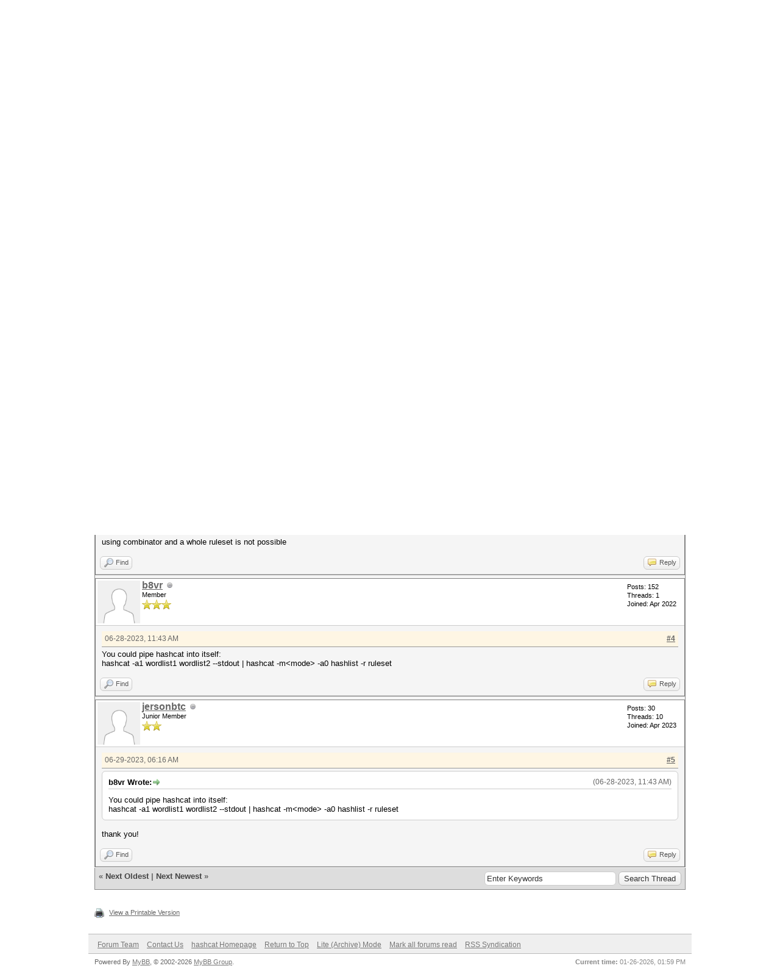

--- FILE ---
content_type: text/html; charset=UTF-8
request_url: https://hashcat.net/forum/thread-11479-post-58516.html
body_size: 6751
content:
<!DOCTYPE html PUBLIC "-//W3C//DTD XHTML 1.0 Transitional//EN" "http://www.w3.org/TR/xhtml1/DTD/xhtml1-transitional.dtd"><!-- start: showthread -->
<html xml:lang="en" lang="en" xmlns="http://www.w3.org/1999/xhtml">
<head>
<title>Combinator Attack with Rules How?</title>
<!-- start: headerinclude -->
<link rel="alternate" type="application/rss+xml" title="Latest Threads (RSS 2.0)" href="https://hashcat.net/forum/syndication.php" />
<link rel="alternate" type="application/atom+xml" title="Latest Threads (Atom 1.0)" href="https://hashcat.net/forum/syndication.php?type=atom1.0" />
<meta http-equiv="Content-Type" content="text/html; charset=UTF-8" />
<meta http-equiv="Content-Script-Type" content="text/javascript" />
<script type="text/javascript" src="https://hashcat.net/forum/jscripts/jquery.js?ver=1823"></script>
<script type="text/javascript" src="https://hashcat.net/forum/jscripts/jquery.plugins.min.js?ver=1821"></script>
<script type="text/javascript" src="https://hashcat.net/forum/jscripts/general.js?ver=1827"></script>

<link type="text/css" rel="stylesheet" href="https://hashcat.net/forum/cache/themes/theme14/global.min.css?t=1511425365" />
<link type="text/css" rel="stylesheet" href="https://hashcat.net/forum/cache/themes/theme1/star_ratings.min.css?t=1753078959" />
<link type="text/css" rel="stylesheet" href="https://hashcat.net/forum/cache/themes/theme1/showthread.min.css?t=1753078959" />
<link type="text/css" rel="stylesheet" href="https://hashcat.net/forum/cache/themes/theme14/css3.min.css?t=1436306544" />
<link type="text/css" rel="stylesheet" href="https://hashcat.net/forum/cache/themes/theme14/latestposts.min.css?t=1436347495" />

<script type="text/javascript">
<!--
	lang.unknown_error = "An unknown error has occurred.";
	lang.confirm_title = "Please Confirm";
	lang.expcol_collapse = "[-]";
	lang.expcol_expand = "[+]";
	lang.select2_match = "One result is available, press enter to select it.";
	lang.select2_matches = "{1} results are available, use up and down arrow keys to navigate.";
	lang.select2_nomatches = "No matches found";
	lang.select2_inputtooshort_single = "Please enter one or more character";
	lang.select2_inputtooshort_plural = "Please enter {1} or more characters";
	lang.select2_inputtoolong_single = "Please delete one character";
	lang.select2_inputtoolong_plural = "Please delete {1} characters";
	lang.select2_selectiontoobig_single = "You can only select one item";
	lang.select2_selectiontoobig_plural = "You can only select {1} items";
	lang.select2_loadmore = "Loading more results&hellip;";
	lang.select2_searching = "Searching&hellip;";

	var templates = {
		modal: '<div class=\"modal\">\
	<div style=\"overflow-y: auto; max-height: 400px;\">\
		<table border=\"0\" cellspacing=\"0\" cellpadding=\"5\" class=\"tborder\">\
			<tr>\
				<td class=\"thead\"><strong>__title__</strong></td>\
			</tr>\
			<tr>\
				<td class=\"trow1\">__message__</td>\
			</tr>\
			<tr>\
				<td class=\"tfoot\">\
					<div style=\"text-align: center\" class=\"modal_buttons\">__buttons__</div>\
				</td>\
			</tr>\
		</table>\
	</div>\
</div>',
		modal_button: '<input type=\"submit\" class=\"button\" value=\"__title__\"/>&nbsp;'
	};

	var cookieDomain = "";
	var cookiePath = "/forum/";
	var cookiePrefix = "";
	var cookieSecureFlag = "0";
	var deleteevent_confirm = "Are you sure you want to delete this event?";
	var removeattach_confirm = "Are you sure you want to remove the selected attachment from this post?";
	var loading_text = 'Loading. <br />Please Wait&hellip;';
	var saving_changes = 'Saving changes&hellip;';
	var use_xmlhttprequest = "1";
	var my_post_key = "30f169dc35bef6e320f958163057d72a";
	var rootpath = "https://hashcat.net/forum";
	var imagepath = "https://hashcat.net/forum/images";
  	var yes_confirm = "Yes";
	var no_confirm = "No";
	var MyBBEditor = null;
	var spinner_image = "https://hashcat.net/forum/images/spinner.gif";
	var spinner = "<img src='" + spinner_image +"' alt='' />";
	var modal_zindex = 9999;
// -->
</script>
<!-- end: headerinclude -->
<script type="text/javascript">
<!--
	var quickdelete_confirm = "Are you sure you want to delete this post?";
	var quickrestore_confirm = "Are you sure you want to restore this post?";
	var allowEditReason = "1";
	var thread_deleted = "0";
	var visible_replies = "4";
	lang.save_changes = "Save Changes";
	lang.cancel_edit = "Cancel Edit";
	lang.quick_edit_update_error = "There was an error editing your reply:";
	lang.quick_reply_post_error = "There was an error posting your reply:";
	lang.quick_delete_error = "There was an error deleting your reply:";
	lang.quick_delete_success = "The post was deleted successfully.";
	lang.quick_delete_thread_success = "The thread was deleted successfully.";
	lang.quick_restore_error = "There was an error restoring your reply:";
	lang.quick_restore_success = "The post was restored successfully.";
	lang.editreason = "Edit Reason";
	lang.post_deleted_error = "You can not perform this action to a deleted post.";
	lang.softdelete_thread = "Soft Delete Thread";
	lang.restore_thread = "Restore Thread";
// -->
</script>
<!-- jeditable (jquery) -->
<script type="text/javascript" src="https://hashcat.net/forum/jscripts/report.js?ver=1820"></script>
<script src="https://hashcat.net/forum/jscripts/jeditable/jeditable.min.js"></script>
<script type="text/javascript" src="https://hashcat.net/forum/jscripts/thread.js?ver=1838"></script>
</head>
<body>
	<!-- start: header -->
<div id="container">
		<a name="top" id="top"></a>
		<div id="header">
			<div class="header">
				<h1><a href="/"><span>hashcat</span><br /> advanced password recovery</a></h1>
				<hr />
			</div>
			<div class="navigation">
				<ul>
					<li><a href="/hashcat/" title="hashcat">hashcat</a></li>
					<li class="open"><a href="/forum/" title="Hashcat Forums">Forums</a></li>
          <li><a href="/wiki/" title="Wiki">Wiki</a></li>
          <li><a href="/tools/" title="Tools">Tools</a></li>
          <li><a href="/events/" title="Events">Events</a></li>
				</ul>
			</div>
			<div class="clear">
			</div>			
			<div id="logo">
				<div class="wrapper">
					<ul class="menu top_links">
						
						<!-- start: header_menu_search -->
<li><a href="https://hashcat.net/forum/search.php" class="search">Search</a></li>
<!-- end: header_menu_search -->
						
						
						<li><a href="https://hashcat.net/forum/misc.php?action=help" class="help">Help</a></li>
					</ul>
				</div>
			    <br />
                <br />					
			</div>
			<div id="panel">
				<div class="upper">
					<div class="wrapper">
						<!-- start: header_welcomeblock_guest -->
						<!-- Continuation of div(class="upper") as opened in the header template -->
						<span class="welcome">Hello There, Guest! <a href="https://hashcat.net/forum/member.php?action=login" onclick="$('#quick_login').modal({ fadeDuration: 250, keepelement: true, zIndex: (typeof modal_zindex !== 'undefined' ? modal_zindex : 9999) }); return false;" class="login">Login</a> <a href="https://hashcat.net/forum/member.php?action=register" class="register">Register</a></span>
					</div>
				</div>
				<div class="modal" id="quick_login" style="display: none;">
					<form method="post" action="https://hashcat.net/forum/member.php">
						<input name="action" type="hidden" value="do_login" />
						<input name="url" type="hidden" value="" />
						<input name="quick_login" type="hidden" value="1" />
						<input name="my_post_key" type="hidden" value="30f169dc35bef6e320f958163057d72a" />
						<table width="100%" cellspacing="1" cellpadding="4" border="0" class="tborder">
							<tr>
								<td class="thead" colspan="2"><strong>Login</strong></td>
							</tr>
							<!-- start: header_welcomeblock_guest_login_modal -->
<tr>
	<td class="trow1" width="25%"><strong>Username/Email:</strong></td>
	<td class="trow1"><input name="quick_username" id="quick_login_username" type="text" value="" class="textbox initial_focus" /></td>
</tr>
<tr>
	<td class="trow2"><strong>Password:</strong></td>
	<td class="trow2">
		<input name="quick_password" id="quick_login_password" type="password" value="" class="textbox" /><br />
		<a href="https://hashcat.net/forum/member.php?action=lostpw" class="lost_password">Lost Password?</a>
	</td>
</tr>
<tr>
	<td class="trow1">&nbsp;</td>
	<td class="trow1 remember_me">
		<input name="quick_remember" id="quick_login_remember" type="checkbox" value="yes" class="checkbox" checked="checked" />
		<label for="quick_login_remember">Remember me</label>
	</td>
</tr>
<tr>
	<td class="trow2" colspan="2">
		<div align="center"><input name="submit" type="submit" class="button" value="Login" /></div>
	</td>
</tr>
<!-- end: header_welcomeblock_guest_login_modal -->
						</table>
					</form>
				</div>
				<script type="text/javascript">
					$("#quick_login input[name='url']").val($(location).attr('href'));
				</script>
<!-- end: header_welcomeblock_guest -->
					<!-- </div> in header_welcomeblock_member and header_welcomeblock_guest -->
				<!-- </div> in header_welcomeblock_member and header_welcomeblock_guest -->
			</div>
		</div>
		<div id="content">
			<div class="wrapper">
				
				
				
				
				
				
				
				<!-- start: nav -->

<div class="navigation">
<!-- start: nav_bit -->
<a href="https://hashcat.net/forum/index.php">hashcat Forum</a><!-- start: nav_sep -->
&rsaquo;
<!-- end: nav_sep -->
<!-- end: nav_bit --><!-- start: nav_bit -->
<a href="forum-3.html">Support</a><!-- start: nav_sep -->
&rsaquo;
<!-- end: nav_sep -->
<!-- end: nav_bit --><!-- start: nav_bit -->
<a href="forum-45-page-35.html">hashcat</a><!-- start: nav_dropdown -->
 <img src="https://hashcat.net/forum/images/arrow_down.png" alt="v" title="" class="pagination_breadcrumb_link" id="breadcrumb_multipage" /><!-- start: multipage_breadcrumb -->
<div id="breadcrumb_multipage_popup" class="pagination pagination_breadcrumb" style="display: none;">
<!-- start: multipage_prevpage -->
<a href="forum-45-page-34.html" class="pagination_previous">&laquo; Previous</a>
<!-- end: multipage_prevpage --><!-- start: multipage_start -->
<a href="forum-45.html" class="pagination_first">1</a>  &hellip;
<!-- end: multipage_start --><!-- start: multipage_page -->
<a href="forum-45-page-33.html" class="pagination_page">33</a>
<!-- end: multipage_page --><!-- start: multipage_page -->
<a href="forum-45-page-34.html" class="pagination_page">34</a>
<!-- end: multipage_page --><!-- start: multipage_page_link_current -->
 <a href="forum-45-page-35.html" class="pagination_current">35</a>
<!-- end: multipage_page_link_current --><!-- start: multipage_page -->
<a href="forum-45-page-36.html" class="pagination_page">36</a>
<!-- end: multipage_page --><!-- start: multipage_page -->
<a href="forum-45-page-37.html" class="pagination_page">37</a>
<!-- end: multipage_page --><!-- start: multipage_end -->
&hellip;  <a href="forum-45-page-215.html" class="pagination_last">215</a>
<!-- end: multipage_end --><!-- start: multipage_nextpage -->
<a href="forum-45-page-36.html" class="pagination_next">Next &raquo;</a>
<!-- end: multipage_nextpage -->
</div>
<script type="text/javascript">
// <!--
	if(use_xmlhttprequest == "1")
	{
		$("#breadcrumb_multipage").popupMenu();
	}
// -->
</script>
<!-- end: multipage_breadcrumb -->
<!-- end: nav_dropdown -->
<!-- end: nav_bit --><!-- start: nav_sep_active -->
<br /><img src="https://hashcat.net/forum/images/nav_bit.png" alt="" />
<!-- end: nav_sep_active --><!-- start: nav_bit_active -->
<span class="active">Combinator Attack with Rules How?</span>
<!-- end: nav_bit_active -->
</div>
<!-- end: nav -->
				<br />
<!-- end: header -->
	
	
	<div class="float_left">
		
	</div>
	<div class="float_right">
		
	</div>
	
	<table border="0" cellspacing="1" cellpadding="4" class="tborder tfixed clear">
		<tr>
			<td class="thead">
				<div class="float_right">
					<span class="smalltext"><strong><a href="showthread.php?mode=threaded&amp;tid=11479&amp;pid=58516#pid58516">Threaded Mode</a></strong></span>
				</div>
				<div>
					<strong>Combinator Attack with Rules How?</strong>
				</div>
			</td>
		</tr>
<tr><td id="posts_container">
	<div id="posts">
		<!-- start: postbit -->

<a name="pid58502" id="pid58502"></a>
<div class="post " style="" id="post_58502">
<div class="post_author">
	<!-- start: postbit_avatar -->
<div class="author_avatar"><a href="user-17191.html"><img src="https://hashcat.net/forum/images/default_avatar.png" alt="" width="70" height="70" /></a></div>
<!-- end: postbit_avatar -->
	<div class="author_information">
			<strong><span class="largetext"><a href="https://hashcat.net/forum/user-17191.html">jersonbtc</a></span></strong> <!-- start: postbit_offline -->
<img src="https://hashcat.net/forum/images/buddy_offline.png" title="Offline" alt="Offline" class="buddy_status" />
<!-- end: postbit_offline --><br />
			<span class="smalltext">
				Junior Member<br />
				<img src="images/star.png" border="0" alt="*" /><img src="images/star.png" border="0" alt="*" /><br />
				
			</span>
	</div>
	<div class="author_statistics">
		<!-- start: postbit_author_user -->

	Posts: 30<br />
	Threads: 10<br />
	Joined: Apr 2023
	
<!-- end: postbit_author_user -->
	</div>
</div>
<div class="post_content">
	<div class="post_head">
		<!-- start: postbit_posturl -->
<div class="float_right" style="vertical-align: top">
<strong><a href="thread-11479-post-58502.html#pid58502" title="Combinator Attack with Rules How?">#1</a></strong>

</div>
<!-- end: postbit_posturl -->
		
		<span class="post_date">06-28-2023, 06:34 AM <span class="post_edit" id="edited_by_58502"></span></span>
		
	</div>
	<div class="post_body scaleimages" id="pid_58502">
		Combinator Attack with Rules How?<br />
<br />
Please help how to run a combinator attack using rules like best64. When I run I got errors.
	</div>
	
	
	<div class="post_meta" id="post_meta_58502">
		
		<div class="float_right">
			
		</div>
	</div>
	
</div>
<div class="post_controls">
	<div class="postbit_buttons author_buttons float_left">
		<!-- start: postbit_find -->
<a href="search.php?action=finduser&amp;uid=17191" title="Find all posts by this user" class="postbit_find"><span>Find</span></a>
<!-- end: postbit_find -->
	</div>
	<div class="postbit_buttons post_management_buttons float_right">
		<!-- start: postbit_quote -->
<a href="newreply.php?tid=11479&amp;replyto=58502" title="Quote this message in a reply" class="postbit_quote postbit_mirage"><span>Reply</span></a>
<!-- end: postbit_quote -->
	</div>
</div>
</div>
<!-- end: postbit --><!-- start: postbit -->

<a name="pid58503" id="pid58503"></a>
<div class="post " style="" id="post_58503">
<div class="post_author">
	<!-- start: postbit_avatar -->
<div class="author_avatar"><a href="user-17203.html"><img src="https://hashcat.net/forum/images/default_avatar.png" alt="" width="70" height="70" /></a></div>
<!-- end: postbit_avatar -->
	<div class="author_information">
			<strong><span class="largetext"><a href="https://hashcat.net/forum/user-17203.html">lapsikmees</a></span></strong> <!-- start: postbit_offline -->
<img src="https://hashcat.net/forum/images/buddy_offline.png" title="Offline" alt="Offline" class="buddy_status" />
<!-- end: postbit_offline --><br />
			<span class="smalltext">
				Member<br />
				<img src="images/star.png" border="0" alt="*" /><img src="images/star.png" border="0" alt="*" /><img src="images/star.png" border="0" alt="*" /><br />
				
			</span>
	</div>
	<div class="author_statistics">
		<!-- start: postbit_author_user -->

	Posts: 111<br />
	Threads: 1<br />
	Joined: Apr 2023
	
<!-- end: postbit_author_user -->
	</div>
</div>
<div class="post_content">
	<div class="post_head">
		<!-- start: postbit_posturl -->
<div class="float_right" style="vertical-align: top">
<strong><a href="thread-11479-post-58503.html#pid58503" title="RE: Combinator Attack with Rules How?">#2</a></strong>

</div>
<!-- end: postbit_posturl -->
		
		<span class="post_date">06-28-2023, 08:56 AM <span class="post_edit" id="edited_by_58503"></span></span>
		
	</div>
	<div class="post_body scaleimages" id="pid_58503">
		-j,  --rule-left=RULE              Single rule applied to each word on the left dictionary<br />
<br />
  -k,  --rule-right=RULE            Single rule applied to each word on the right dictionary<br />
<br />
or <a href="https://github.com/hashcat/princeprocessor" target="_blank" rel="noopener" class="mycode_url">https://github.com/hashcat/princeprocessor</a>
	</div>
	
	
	<div class="post_meta" id="post_meta_58503">
		
		<div class="float_right">
			
		</div>
	</div>
	
</div>
<div class="post_controls">
	<div class="postbit_buttons author_buttons float_left">
		<!-- start: postbit_find -->
<a href="search.php?action=finduser&amp;uid=17203" title="Find all posts by this user" class="postbit_find"><span>Find</span></a>
<!-- end: postbit_find -->
	</div>
	<div class="postbit_buttons post_management_buttons float_right">
		<!-- start: postbit_quote -->
<a href="newreply.php?tid=11479&amp;replyto=58503" title="Quote this message in a reply" class="postbit_quote postbit_mirage"><span>Reply</span></a>
<!-- end: postbit_quote -->
	</div>
</div>
</div>
<!-- end: postbit --><!-- start: postbit -->

<a name="pid58506" id="pid58506"></a>
<div class="post " style="" id="post_58506">
<div class="post_author">
	<!-- start: postbit_avatar -->
<div class="author_avatar"><a href="user-9867.html"><img src="https://hashcat.net/forum/images/default_avatar.png" alt="" width="70" height="70" /></a></div>
<!-- end: postbit_avatar -->
	<div class="author_information">
			<strong><span class="largetext"><a href="https://hashcat.net/forum/user-9867.html">Snoopy</a></span></strong> <!-- start: postbit_offline -->
<img src="https://hashcat.net/forum/images/buddy_offline.png" title="Offline" alt="Offline" class="buddy_status" />
<!-- end: postbit_offline --><br />
			<span class="smalltext">
				Posting Freak<br />
				<img src="images/star.png" border="0" alt="*" /><img src="images/star.png" border="0" alt="*" /><img src="images/star.png" border="0" alt="*" /><img src="images/star.png" border="0" alt="*" /><img src="images/star.png" border="0" alt="*" /><br />
				
			</span>
	</div>
	<div class="author_statistics">
		<!-- start: postbit_author_user -->

	Posts: 927<br />
	Threads: 16<br />
	Joined: Sep 2017
	
<!-- end: postbit_author_user -->
	</div>
</div>
<div class="post_content">
	<div class="post_head">
		<!-- start: postbit_posturl -->
<div class="float_right" style="vertical-align: top">
<strong><a href="thread-11479-post-58506.html#pid58506" title="RE: Combinator Attack with Rules How?">#3</a></strong>

</div>
<!-- end: postbit_posturl -->
		
		<span class="post_date">06-28-2023, 11:25 AM <span class="post_edit" id="edited_by_58506"></span></span>
		
	</div>
	<div class="post_body scaleimages" id="pid_58506">
		be aware that only ONE rule can be applied to each dict<br />
<br />
using combinator and a whole ruleset is not possible
	</div>
	
	
	<div class="post_meta" id="post_meta_58506">
		
		<div class="float_right">
			
		</div>
	</div>
	
</div>
<div class="post_controls">
	<div class="postbit_buttons author_buttons float_left">
		<!-- start: postbit_find -->
<a href="search.php?action=finduser&amp;uid=9867" title="Find all posts by this user" class="postbit_find"><span>Find</span></a>
<!-- end: postbit_find -->
	</div>
	<div class="postbit_buttons post_management_buttons float_right">
		<!-- start: postbit_quote -->
<a href="newreply.php?tid=11479&amp;replyto=58506" title="Quote this message in a reply" class="postbit_quote postbit_mirage"><span>Reply</span></a>
<!-- end: postbit_quote -->
	</div>
</div>
</div>
<!-- end: postbit --><!-- start: postbit -->

<a name="pid58507" id="pid58507"></a>
<div class="post " style="" id="post_58507">
<div class="post_author">
	<!-- start: postbit_avatar -->
<div class="author_avatar"><a href="user-15912.html"><img src="https://hashcat.net/forum/images/default_avatar.png" alt="" width="70" height="70" /></a></div>
<!-- end: postbit_avatar -->
	<div class="author_information">
			<strong><span class="largetext"><a href="https://hashcat.net/forum/user-15912.html">b8vr</a></span></strong> <!-- start: postbit_offline -->
<img src="https://hashcat.net/forum/images/buddy_offline.png" title="Offline" alt="Offline" class="buddy_status" />
<!-- end: postbit_offline --><br />
			<span class="smalltext">
				Member<br />
				<img src="images/star.png" border="0" alt="*" /><img src="images/star.png" border="0" alt="*" /><img src="images/star.png" border="0" alt="*" /><br />
				
			</span>
	</div>
	<div class="author_statistics">
		<!-- start: postbit_author_user -->

	Posts: 152<br />
	Threads: 1<br />
	Joined: Apr 2022
	
<!-- end: postbit_author_user -->
	</div>
</div>
<div class="post_content">
	<div class="post_head">
		<!-- start: postbit_posturl -->
<div class="float_right" style="vertical-align: top">
<strong><a href="thread-11479-post-58507.html#pid58507" title="RE: Combinator Attack with Rules How?">#4</a></strong>

</div>
<!-- end: postbit_posturl -->
		
		<span class="post_date">06-28-2023, 11:43 AM <span class="post_edit" id="edited_by_58507"></span></span>
		
	</div>
	<div class="post_body scaleimages" id="pid_58507">
		You could pipe hashcat into itself:<br />
hashcat -a1 wordlist1 wordlist2 --stdout | hashcat -m&lt;mode&gt; -a0 hashlist -r ruleset
	</div>
	
	
	<div class="post_meta" id="post_meta_58507">
		
		<div class="float_right">
			
		</div>
	</div>
	
</div>
<div class="post_controls">
	<div class="postbit_buttons author_buttons float_left">
		<!-- start: postbit_find -->
<a href="search.php?action=finduser&amp;uid=15912" title="Find all posts by this user" class="postbit_find"><span>Find</span></a>
<!-- end: postbit_find -->
	</div>
	<div class="postbit_buttons post_management_buttons float_right">
		<!-- start: postbit_quote -->
<a href="newreply.php?tid=11479&amp;replyto=58507" title="Quote this message in a reply" class="postbit_quote postbit_mirage"><span>Reply</span></a>
<!-- end: postbit_quote -->
	</div>
</div>
</div>
<!-- end: postbit --><!-- start: postbit -->

<a name="pid58516" id="pid58516"></a>
<div class="post " style="" id="post_58516">
<div class="post_author">
	<!-- start: postbit_avatar -->
<div class="author_avatar"><a href="user-17191.html"><img src="https://hashcat.net/forum/images/default_avatar.png" alt="" width="70" height="70" /></a></div>
<!-- end: postbit_avatar -->
	<div class="author_information">
			<strong><span class="largetext"><a href="https://hashcat.net/forum/user-17191.html">jersonbtc</a></span></strong> <!-- start: postbit_offline -->
<img src="https://hashcat.net/forum/images/buddy_offline.png" title="Offline" alt="Offline" class="buddy_status" />
<!-- end: postbit_offline --><br />
			<span class="smalltext">
				Junior Member<br />
				<img src="images/star.png" border="0" alt="*" /><img src="images/star.png" border="0" alt="*" /><br />
				
			</span>
	</div>
	<div class="author_statistics">
		<!-- start: postbit_author_user -->

	Posts: 30<br />
	Threads: 10<br />
	Joined: Apr 2023
	
<!-- end: postbit_author_user -->
	</div>
</div>
<div class="post_content">
	<div class="post_head">
		<!-- start: postbit_posturl -->
<div class="float_right" style="vertical-align: top">
<strong><a href="thread-11479-post-58516.html#pid58516" title="RE: Combinator Attack with Rules How?">#5</a></strong>

</div>
<!-- end: postbit_posturl -->
		
		<span class="post_date">06-29-2023, 06:16 AM <span class="post_edit" id="edited_by_58516"></span></span>
		
	</div>
	<div class="post_body scaleimages" id="pid_58516">
		<blockquote class="mycode_quote"><cite><span> (06-28-2023, 11:43 AM)</span>b8vr Wrote:  <a href="https://hashcat.net/forum/post-58507.html#pid58507" class="quick_jump"></a></cite>You could pipe hashcat into itself:<br />
hashcat -a1 wordlist1 wordlist2 --stdout | hashcat -m&lt;mode&gt; -a0 hashlist -r ruleset</blockquote><br />
thank you!
	</div>
	
	
	<div class="post_meta" id="post_meta_58516">
		
		<div class="float_right">
			
		</div>
	</div>
	
</div>
<div class="post_controls">
	<div class="postbit_buttons author_buttons float_left">
		<!-- start: postbit_find -->
<a href="search.php?action=finduser&amp;uid=17191" title="Find all posts by this user" class="postbit_find"><span>Find</span></a>
<!-- end: postbit_find -->
	</div>
	<div class="postbit_buttons post_management_buttons float_right">
		<!-- start: postbit_quote -->
<a href="newreply.php?tid=11479&amp;replyto=58516" title="Quote this message in a reply" class="postbit_quote postbit_mirage"><span>Reply</span></a>
<!-- end: postbit_quote -->
	</div>
</div>
</div>
<!-- end: postbit -->
	</div>
</td></tr>
		<tr>
			<td class="tfoot">
				<!-- start: showthread_search -->
	<div class="float_right">
		<form action="search.php" method="post">
			<input type="hidden" name="action" value="thread" />
			<input type="hidden" name="tid" value="11479" />
			<input type="text" name="keywords" value="Enter Keywords" onfocus="if(this.value == 'Enter Keywords') { this.value = ''; }" onblur="if(this.value=='') { this.value='Enter Keywords'; }" class="textbox" size="25" />
			<input type="submit" class="button" value="Search Thread" />
		</form>
	</div>
<!-- end: showthread_search -->
				<div>
					<strong>&laquo; <a href="thread-11479-nextoldest.html">Next Oldest</a> | <a href="thread-11479-nextnewest.html">Next Newest</a> &raquo;</strong>
				</div>
			</td>
		</tr>
	</table>
	<div class="float_left">
		
	</div>
	<div style="padding-top: 4px;" class="float_right">
		
	</div>
	<br class="clear" />
	
	
	
	<br />
	<div class="float_left">
		<ul class="thread_tools">
			<!-- start: showthread_printthread -->
<li class="printable"><a href="printthread.php?tid=11479">View a Printable Version</a></li>
<!-- end: showthread_printthread -->
			
			
			
		</ul>
	</div>

	<div class="float_right" style="text-align: right;">
		
		
	</div>
	<br class="clear" />
	
	<!-- start: footer -->

	</div>
</div>
<div id="footer">
	<div class="upper">
		<div class="wrapper">
			
			
			<ul class="menu bottom_links">
				<!-- start: footer_showteamlink -->
<li><a href="showteam.php">Forum Team</a></li>
<!-- end: footer_showteamlink -->
				<!-- start: footer_contactus -->
<li><a href="mailto:atom@hashcat.net">Contact Us</a></li>
<!-- end: footer_contactus -->
				<li><a href="https://hashcat.net/">hashcat Homepage</a></li>
				<li><a href="#top">Return to Top</a></li>
				<li><a href="https://hashcat.net/forum/archive/index.php?thread-11479.html">Lite (Archive) Mode</a></li>
				<li><a href="https://hashcat.net/forum/misc.php?action=markread">Mark all forums read</a></li>
				<li><a href="https://hashcat.net/forum/misc.php?action=syndication">RSS Syndication</a></li>
			</ul>
		</div>
	</div>
	<div class="lower">
		<div class="wrapper">
			<span id="current_time"><strong>Current time:</strong> 01-26-2026, 01:59 PM</span>
			<span id="copyright">
				<!-- MyBB is free software developed and maintained by a volunteer community.
					It would be much appreciated by the MyBB Group if you left the full copyright and "powered by" notice intact,
					to show your support for MyBB.  If you choose to remove or modify the copyright below,
					you may be refused support on the MyBB Community Forums.

					This is free software, support us and we'll support you. -->
				Powered By <a href="https://mybb.com" target="_blank" rel="noopener">MyBB</a>, &copy; 2002-2026 <a href="https://mybb.com" target="_blank" rel="noopener">MyBB Group</a>.
				<!-- End powered by -->
			</span>
		</div>
	</div>
</div>
<!-- The following piece of code allows MyBB to run scheduled tasks. DO NOT REMOVE --><!-- End task image code -->

</div>
<!-- end: footer -->
	<script type="text/javascript">
		var thread_deleted = "0";
		if(thread_deleted == "1")
		{
			$("#quick_reply_form, .new_reply_button, .thread_tools, .inline_rating").hide();
			$("#moderator_options_selector option.option_mirage").attr("disabled","disabled");
		}
	</script>
</body>
</html>
<!-- end: showthread -->